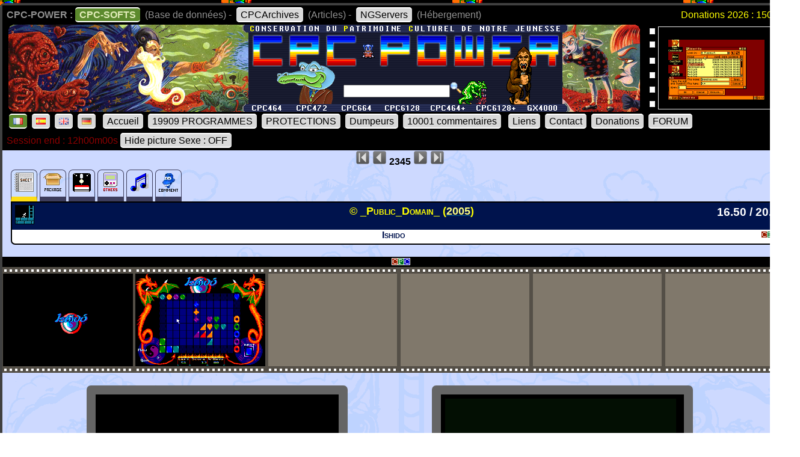

--- FILE ---
content_type: text/html; charset=UTF-8
request_url: https://www.cpc-power.com/index.php?page=detail&num=2345
body_size: 4347
content:
<!DOCTYPE html>
<html lang="fr">
<head>
<meta http-equiv="content-type" content="charset=iso-8859" />
<meta http-equiv="expires" content="0" />
<meta http-equiv="pragma" content="no-cache" />
<meta name="owner" content="CPC-POWER" />
<meta name="language" content="fr" />
<meta http-equiv="content-language" content="fr, fr-be, fr-ca, fr-lu, fr-ch" />
<meta name="description" content="CPC-POWER/CPCSOFTS est une base de donnees conservant le patrimoine de notre jeunesse pour les machines suivantes : ordinateur amstrad cpc 464, cpc 
472, cpc 664, cpc 6128, cpc 464+, cpc 6128+ ainsi que la console gx 4000." />
<meta name="keywords" content="cpc-power, cpcsofts, amstrad, cpc, amstrad cpc, 464, cpc 464, 664, cpc 664, 6128, cpc 6128, 472, cpc 472, 4000, cpc+, cpcplus, cpc plus, gx4000, gx 4000, 
cpc464, cpc664, cpc6128, basic, jeu, game, utilitaire" />
<meta name="rating" content="general" />
<meta name="distribution" content="global" />
<meta name="copyright" content="CPC-POWER" />
<meta name="revisit-after" content="14 days" />
<meta name="resource-type" content="document" />
<meta name="robots" content="all" />
<meta name="generator" content="Kukulcan PHP" />
<title>CPC-POWER, sauvegarde du patrimoine de l'Amstrad CPC</title>
<link rel="shortcut icon" href="./favicon.gif" type="image/gif" />
<link href="images/cpc2026.css" rel="stylesheet" type="text/css" media="print, projection, screen, tv" />

<script type="text/javascript" src="images/boutongototop.js"></script></head><body background="images/background/semaine04.png"><a name='pagehaut' id='pagehaut'></a><div id="SuperContainer"><div class="MenuSite"><strong>CPC-POWER :</strong><a href="index.php" class="choix">CPC-SOFTS</a> (Base de donn&eacute;es) - <a href="cpcarchives/">CPCArchives</a> (Articles) - <a href="https://www.ngservers.com/" target="_blank">NGServers</a> (H&eacute;bergement)<span class='menuDonation'>Donations 2026 : 150.00 &euro;</span>&nbsp;</div><div id='bandeauHaut' style='background-image: url("images/background/bandeau_semaine/b04.png");background-repeat: no-repeat;'><div class="quicksearch"><form name="quicksearch" action="index.php?page=database" method="post"><fieldset><input class="ceffet" type="text" name="lemot" size="20" /><img height="20px" type="image" src="images/voir.gif" title="search" onClick="document.quicksearch.submit();" /></fieldset></form></div><div class="cpcpoweralea"><a href="index.php?page=detail&num=11137" title="Symbos CPC Release 2.1&copy; _Public_Domain_ (2014)" /><img src="extra_lire_fichier.php?extra=cpcold&fiche=11137&slot=2&part=A&type=.png" width="192px" height="136px" /></a></div></div><div class="MenuSite"><a rel="nofollow" href="index.php?lang=fr" class='choix' ><img src='images/icones/langue_fr.gif' /></a><a  rel="nofollow" href="index.php?lang=es"><img src='images/icones/langue_es.gif' /></a><a rel="nofollow" href="index.php?lang=en"><img src='images/icones/langue_en.gif' /></a><a rel="nofollow" href="index.php?lang=de"><img src='images/icones/langue_de.gif' /></a> <a accesskey="0" rel="nofollow" href="index.php?page=accueil">Accueil</a><a rel="nofollow" href="index.php?page=database">19909 PROGRAMMES</a><a rel="nofollow" href="index.php?page=protection">PROTECTIONS</a><a rel="nofollow" href="index.php?page=dumpeur">Dumpeurs</a><td><a rel="nofollow" href="index.php?page=commentaires">10001 commentaires</a> <a href="index.php?page=liens">Liens</a><a rel="nofollow" href="index.php?page=contact">Contact</a><a rel="nofollow" href="index.php?page=donations">Donations</a><a href="https://amstrad.eu/forum/forum/cpc-power/" target="_blank">FORUM</a></div><div class="MenuSite"><font color="darkred">Session end : 12h00m00s</font><a rel="nofollow" href="index.php?HidePictureSexe=on">Hide picture Sexe : OFF</a> </div><div id="Corps" style="background-image: url('images/croco_vacance.png');"><div class='centrer'><a href='index.php?page=detail&num=1'><img src='images/icones/barre_diapo_debut.gif' height='24px' title='Fiche n&deg; 1' /></a> <a href='index.php?page=detail&num=2344'><img src='images/icones/barre_diapo_precedent.gif' height='24px' title='Fiche n&deg; 2344' /></a>  <strong>2345</strong> <a href='index.php?page=detail&num=2346'><img src='images/icones/barre_diapo_suivant.gif' height='24px' title='Fiche n&deg; 2346' /></a> <a href='index.php?page=detail&num=19909'><img src='images/icones/barre_diapo_dernier.gif' height='24px' title='Fiche n&deg; 19909' /></a></div><div id="cartouche_info"><div id="cartouche_tabnav"><a class="courant"href='index.php?page=detail&num=2345'><img src='images/icones/minis_fiche.gif' alt='' /></a><a href='index.php?page=detail&onglet=package&num=2345'><img src='images/icones/minis_cover.gif' alt='' /></a><a href='index.php?page=detail&onglet=dumps&num=2345'><img src='images/icones/minis_d7_copy.gif' alt='' /></a><a href='index.php?page=detail&onglet=portages&num=2345'><img src='images/icones/icones_versions.gif' alt='' /></a><a href='index.php?page=detail&onglet=zicym&num=2345'><img src='images/icones/minis_zic.gif' alt='' /></a><a  title="commentaires (2)" href='index.php?page=detail&onglet=commentaires&num=2345'><img src='images/icones/minis_avis.gif' alt='' /></a></div><div id="cartouche_texte"><div id="cartouche_titre"><div id="cartouche_categorie"><a class='noeffect' href="cpcarchives/index.php?page=articles&num=6" title="JEU -> R&eacute;flexion""><img width="32" heigth="32" src="images/icones/miniscat111.gif" alt="JEU -> R&eacute;flexion" /></a></div>&copy; _Public_Domain_ (<a href="index.php?page=database&year=2005"><span style="color:#FFFF80;">2005</span></a>)<div id="evaluation">16.50 / 20.00</div><div class="retour">&nbsp;</div></div><div class="cartouche_logo_machine flottegauche">&nbsp</div><div id="cartouche_alias">Ishido</div><div class="cartouche_logo_machine flottedroite"><img src='images/icones/cpc.gif' alt='cpc' /></div><div class="retour">&nbsp;</div></div></div><div class=\"retour\">&nbsp;</div><div class='detailmachine'><img src='images/icones/cpc.gif'></div><div class='mondiaporama'><div class="decordiapo"><img onMouseOver="affimagecpc(0);" width="216px" height="154px" src="extra_lire_fichier.php?extra=cpcold&fiche=2345&slot=1&part=A&type=.png" alt="screenshot" width=384 height=272 /></div><div class="decordiapo"><img onMouseOver="affimagecpc(1);" width="216px" height="154px" src="extra_lire_fichier.php?extra=cpcold&fiche=2345&slot=2&part=A&type=.png" alt="screenshot" width=384 height=272 /></div><div class="decordiapo">&nbsp;</div><div class="decordiapo">&nbsp;</div><div class="decordiapo">&nbsp;</div><div class="decordiapo">&nbsp;</div><script type="text/javascript">tableauimagecpc  = new Array(2);tableauimagecpc[0] = 'extra_lire_fichier.php?extra=cpcold&fiche=2345&slot=1&part=A&type=.png';
tableauimagecpc[1] = 'extra_lire_fichier.php?extra=cpcold&fiche=2345&slot=2&part=A&type=.png';
function affimagecpc(valeur) {document.images['pictcpcold'].src = tableauimagecpc[valeur];document.images['pictcpcoldG'].src = tableauimagecpc[valeur]+'&green=1';}</script></div><div class="retour">&nbsp;</div><br /><div class='ecranaveczoom'><div class='DiapoScreenZoom'><div class="minizone"><img id="pictcpcold" src="extra_lire_fichier.php?extra=cpcold&fiche=2345&slot=1&part=A&type=.png" onMouseMove="ZoomOui('pictcpcold')" onMouseOut="ZoomNon('pictcpcold')" alt="screenshot" width=384 height=272 /></div>CTM644 Colour Monitor</div><div class='DiapoScreenZoom'><div class="minizone"><img id="pictcpcoldG" src="extra_lire_fichier.php?extra=cpcold&fiche=2345&slot=1&part=A&type=.png&green=1" alt="screenshot" onMouseMove="ZoomOui('pictcpcoldG')" onMouseOut="ZoomNon('pictcpcoldG')" width=384 height=272 /></div>GT65 Green Monitor</div></div><div class="retour">&nbsp;</div><br /><h2>Mots Clefs</h2><div class='paragraphe'><div class="boutonskeywords"><a href="index.php?page=database&year=2005">2005</a> <a href="index.php?page=database&lemot=NoTitlescreen&r1=0&r2=1&r3=0&r4=1">NoTitlescreen</a> <a href="index.php?page=database&lemot=MODE0_inside&r1=0&r2=1&r3=0&r4=1">MODE0_inside</a> <a href="index.php?page=database&lemot=extended RAM&r1=0&r2=1&r3=0&r4=1">extended RAM</a> </div><div class='retour'></div></div><h2>INFOS</h2><div class='soustitre'>- CATEGORIES -</div><div class='paragraphe'><a href='index.php?page=database&cats=111'>JEU -> R&eacute;flexion</a>&nbsp; &nbsp;</div><div class='soustitre'>- NOMBRE DE JOUEURS -</div><div class='paragraphe'>1 joueur</div><div class='soustitre'>- DESCRIPTION -</div><div class="paragraphe">ISHIDO reprend les régles du fameux jeu asiatique du même nom. Vous devez placer des pierres sur un plateau constitué de 92 dalles. Chaque pierre porte un symbole, ce qui influence bien sûr vos possibilités pour placer la suivante sur une dalle adjacente aux autres afin de marquer le plus de points, l'idéal étant de placer une pierre au milieu de 4 autres pour multiplier votre score en faisant ainsi un "4 Ways". <br />
<br /></div><div class='soustitre'>- DIVERS -</div><div class="paragraphe">Le jeu est en Mode 0 (16 couleurs) et en Overscan.<br />
<br /></div><div class='soustitre'>- STAFF -</div><div class="paragraphe">Programmation et musique : <a href="index.php?page=database&lemot=Julien%20NEVO&r3=1&r4=1">Julien NEVO</a> alias <a href="index.php?page=database&lemot=Targhan&r3=1&r4=1">Targhan</a><br />
Graphismes par : <a href="index.php?page=database&lemot=Arnaud%20MARTIN&r3=1&r4=1">Arnaud MARTIN</a> alias <a href="index.php?page=database&lemot=Slyder&r3=1&r4=1">Slyder</a></div><div class='soustitre'>- LIENS -</div><div class="paragraphe">Critique en anglais : "<a href="http://www.cpcgamereviews.com/review/1010/" target="_blank">CPC Game Reviews</a>" <img src="images/icones/langue_en.gif" /><br />database : "<a href="https://www.amstrad.es/doku.php?id=foraneos:ishido" target="_blank">amstrad.es</a>" <img src="images/icones/langue_es.gif" /><br />Database : "<a href="http://www.pouet.net/prod.php?which=16521" target="_blank">Pouet</a>" <img src="images/icones/langue_en.gif" /><br />Database : "<a href="https://demozoo.org/productions/8604/" target="_blank">Demozoo</a>" <img src="images/icones/langue_en.gif" /><br />Musique : "<a href="https://rolandradio.net/productions/1505" target="_blank">RolandRadio.net</a>" <img src="images/icones/langue_en.gif" /><br />Review and original cover : "<a href="http://homebrew.amstradtoday.com/jeux/i-j_uk.htm#ishido" target="_blank">Homebrew.AT</a>" <img src="images/icones/langue_en.gif" /><br />Test et cover original : "<a href="http://homebrew.amstradtoday.com/jeux/i-j.htm#ishido" target="_blank">Homebrew.AT</a>" <img src="images/icones/langue_fr.gif" /><br />Version Famicom Disk System, Ishido (1990) : "<a href="http://www.musee-des-jeux-video.com/fr/game/Ishido/16/2/13766" target="_blank">musee des jeux video</a>" <img src="images/icones/langue_fr.gif" /></div><p class="retour">&nbsp;</p><div class="centrer"><form method="post" target="commentaire" action="index.php?page=contact"><input type="hidden" name="msg_msg" id="msg_msg" value="Ishido &copy; _Public_Domain_ (2005)
Fiche n&deg; 2345
---- Vos infos ----

- PRIX -

- DESCRIPTION -

- DIVERS -

- COMMANDES -

- ASTUCES -

- SERIES -
1. titre (annee)
2. titre (annee)

- STAFF -

- AMELIORATIONS -

- BUGS -

- LIENS -

- TEST -

- SOLUTION -

 " /><input type="image" src="images/boutons_soumettre_infos_fr.gif" /></form></div><script type="text/javascript">
var origL=384; var origH=272; var resize=4; var posiGauche=0; var posiHaut=0; var IE=document.all?true:false;
function ZoomOui(monID) {if (!IE) document.captureEvents(Event.MOUSEMOVE); document.onmousemove=getMouseXY; ElementPosition(monID); var mouseX=0; var mouseY=0; var newH=origH*resize; var newW=origL*resize; document.images[monID].height=newH; document.images[monID].width=newW; function getMouseXY(e) {if (IE) {mouseX=event.clientX+document.body.scrollLeft; mouseY=event.clientY+document.body.scrollTop;} else {mouseX=e.pageX; mouseY=e.pageY;}
var c=document.getElementById(monID).parentNode; c.scrollLeft=((mouseX-(posiGauche))*resize)-(newW/2)/2; c.scrollTop=((mouseY-(posiHaut))*resize)-(newH/2)/2;}}
function ZoomNon(monID) {document.onmousemove=null; var c=document.getElementById(monID).parentNode; c.scrollLeft=0; c.scrollTop=0; document.images[monID].width=origL; document.images[monID].height=origH;}
function ElementPosition(element) {posiGauche=0;posiHaut=0; var objet=document.getElementById(element); while (objet.offsetParent != undefined && objet.offsetParent != null) {posiGauche+=objet.offsetLeft+(objet.clientLeft != null ? objet.clientLeft : 0); posiHaut+=objet.offsetTop+(objet.clientTop != null ? objet.clientTop : 0); objet=objet.offsetParent;}}
</script><a class='noeffect' href='#pagehaut' id='afftop' style='right: -1px;'><img onclick='location.href="#pagehaut";' title='Goto Top' src='images/boutongototop.gif' alt='Goto Top' border='0' width='22' height='60' id='afftopimage'></a><script language="JavaScript">boutonTop();</script></div><div id="PiedDePage"><br /><strong>CPC-POWER/CPCSOFTS</strong>, programmation par <strong>Kukulcan</strong> &copy; 2007-2026 tous droits r&eacute;serv&eacute;s.<br /><em>Reproduction sans autorisation interdite. Tous les titres utilis&eacute;s appartiennent &agrave; leurs propri&eacute;taires respectifs.</em><br /><a href="https://www.ngservers.com">H&eacute;bergement Web, Mail et serveurs de jeux haute performance</a></div></div></body>
</html>
